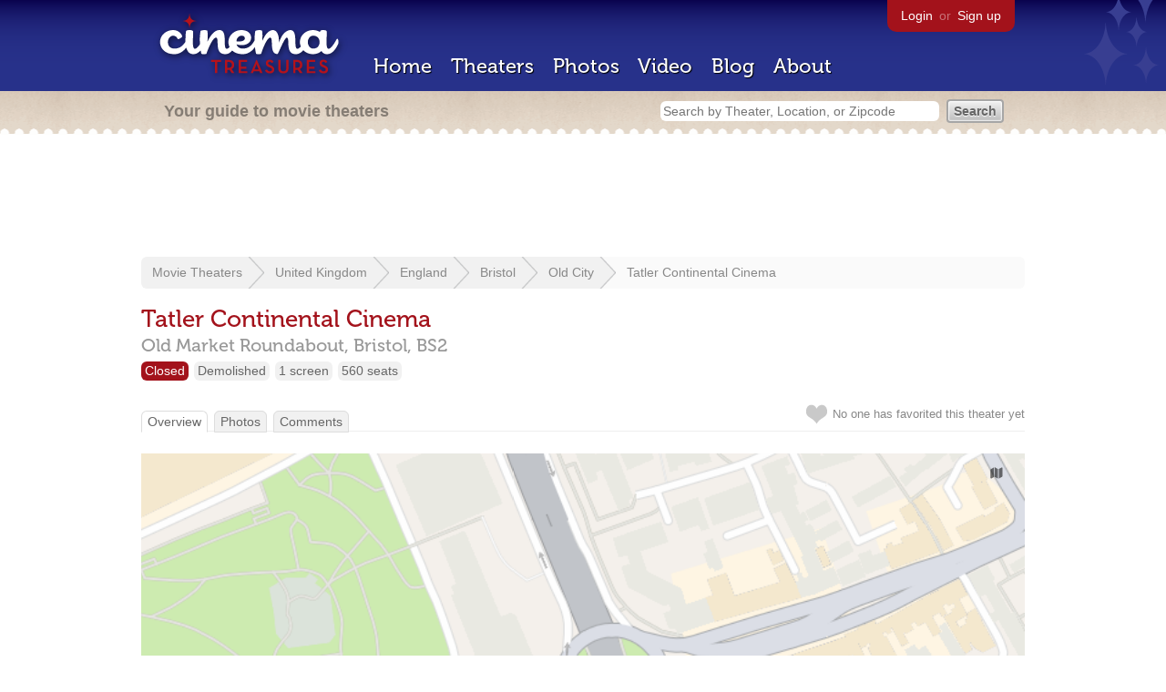

--- FILE ---
content_type: text/html; charset=utf-8
request_url: https://www.google.com/recaptcha/api2/aframe
body_size: 267
content:
<!DOCTYPE HTML><html><head><meta http-equiv="content-type" content="text/html; charset=UTF-8"></head><body><script nonce="DDX_IDo3-yj9VpLBmlksbw">/** Anti-fraud and anti-abuse applications only. See google.com/recaptcha */ try{var clients={'sodar':'https://pagead2.googlesyndication.com/pagead/sodar?'};window.addEventListener("message",function(a){try{if(a.source===window.parent){var b=JSON.parse(a.data);var c=clients[b['id']];if(c){var d=document.createElement('img');d.src=c+b['params']+'&rc='+(localStorage.getItem("rc::a")?sessionStorage.getItem("rc::b"):"");window.document.body.appendChild(d);sessionStorage.setItem("rc::e",parseInt(sessionStorage.getItem("rc::e")||0)+1);localStorage.setItem("rc::h",'1768805913384');}}}catch(b){}});window.parent.postMessage("_grecaptcha_ready", "*");}catch(b){}</script></body></html>